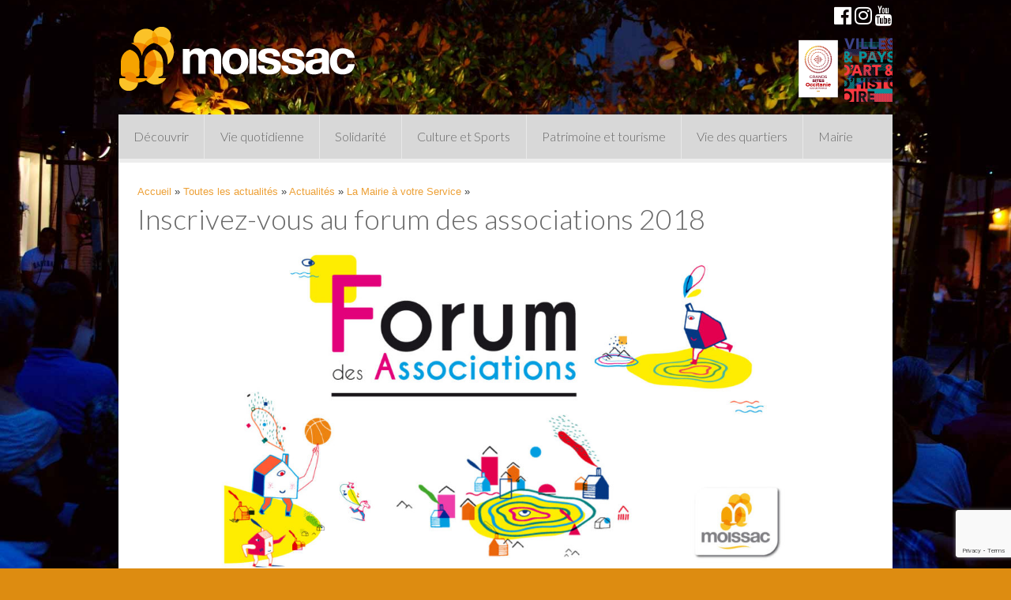

--- FILE ---
content_type: text/html; charset=utf-8
request_url: https://www.google.com/recaptcha/api2/anchor?ar=1&k=6LcrmMcZAAAAAJykUCz520xYqFsRtsYjqRdT4juE&co=aHR0cHM6Ly93d3cubW9pc3NhYy5mcjo0NDM.&hl=en&v=PoyoqOPhxBO7pBk68S4YbpHZ&size=invisible&anchor-ms=20000&execute-ms=30000&cb=n6n62eruku89
body_size: 48490
content:
<!DOCTYPE HTML><html dir="ltr" lang="en"><head><meta http-equiv="Content-Type" content="text/html; charset=UTF-8">
<meta http-equiv="X-UA-Compatible" content="IE=edge">
<title>reCAPTCHA</title>
<style type="text/css">
/* cyrillic-ext */
@font-face {
  font-family: 'Roboto';
  font-style: normal;
  font-weight: 400;
  font-stretch: 100%;
  src: url(//fonts.gstatic.com/s/roboto/v48/KFO7CnqEu92Fr1ME7kSn66aGLdTylUAMa3GUBHMdazTgWw.woff2) format('woff2');
  unicode-range: U+0460-052F, U+1C80-1C8A, U+20B4, U+2DE0-2DFF, U+A640-A69F, U+FE2E-FE2F;
}
/* cyrillic */
@font-face {
  font-family: 'Roboto';
  font-style: normal;
  font-weight: 400;
  font-stretch: 100%;
  src: url(//fonts.gstatic.com/s/roboto/v48/KFO7CnqEu92Fr1ME7kSn66aGLdTylUAMa3iUBHMdazTgWw.woff2) format('woff2');
  unicode-range: U+0301, U+0400-045F, U+0490-0491, U+04B0-04B1, U+2116;
}
/* greek-ext */
@font-face {
  font-family: 'Roboto';
  font-style: normal;
  font-weight: 400;
  font-stretch: 100%;
  src: url(//fonts.gstatic.com/s/roboto/v48/KFO7CnqEu92Fr1ME7kSn66aGLdTylUAMa3CUBHMdazTgWw.woff2) format('woff2');
  unicode-range: U+1F00-1FFF;
}
/* greek */
@font-face {
  font-family: 'Roboto';
  font-style: normal;
  font-weight: 400;
  font-stretch: 100%;
  src: url(//fonts.gstatic.com/s/roboto/v48/KFO7CnqEu92Fr1ME7kSn66aGLdTylUAMa3-UBHMdazTgWw.woff2) format('woff2');
  unicode-range: U+0370-0377, U+037A-037F, U+0384-038A, U+038C, U+038E-03A1, U+03A3-03FF;
}
/* math */
@font-face {
  font-family: 'Roboto';
  font-style: normal;
  font-weight: 400;
  font-stretch: 100%;
  src: url(//fonts.gstatic.com/s/roboto/v48/KFO7CnqEu92Fr1ME7kSn66aGLdTylUAMawCUBHMdazTgWw.woff2) format('woff2');
  unicode-range: U+0302-0303, U+0305, U+0307-0308, U+0310, U+0312, U+0315, U+031A, U+0326-0327, U+032C, U+032F-0330, U+0332-0333, U+0338, U+033A, U+0346, U+034D, U+0391-03A1, U+03A3-03A9, U+03B1-03C9, U+03D1, U+03D5-03D6, U+03F0-03F1, U+03F4-03F5, U+2016-2017, U+2034-2038, U+203C, U+2040, U+2043, U+2047, U+2050, U+2057, U+205F, U+2070-2071, U+2074-208E, U+2090-209C, U+20D0-20DC, U+20E1, U+20E5-20EF, U+2100-2112, U+2114-2115, U+2117-2121, U+2123-214F, U+2190, U+2192, U+2194-21AE, U+21B0-21E5, U+21F1-21F2, U+21F4-2211, U+2213-2214, U+2216-22FF, U+2308-230B, U+2310, U+2319, U+231C-2321, U+2336-237A, U+237C, U+2395, U+239B-23B7, U+23D0, U+23DC-23E1, U+2474-2475, U+25AF, U+25B3, U+25B7, U+25BD, U+25C1, U+25CA, U+25CC, U+25FB, U+266D-266F, U+27C0-27FF, U+2900-2AFF, U+2B0E-2B11, U+2B30-2B4C, U+2BFE, U+3030, U+FF5B, U+FF5D, U+1D400-1D7FF, U+1EE00-1EEFF;
}
/* symbols */
@font-face {
  font-family: 'Roboto';
  font-style: normal;
  font-weight: 400;
  font-stretch: 100%;
  src: url(//fonts.gstatic.com/s/roboto/v48/KFO7CnqEu92Fr1ME7kSn66aGLdTylUAMaxKUBHMdazTgWw.woff2) format('woff2');
  unicode-range: U+0001-000C, U+000E-001F, U+007F-009F, U+20DD-20E0, U+20E2-20E4, U+2150-218F, U+2190, U+2192, U+2194-2199, U+21AF, U+21E6-21F0, U+21F3, U+2218-2219, U+2299, U+22C4-22C6, U+2300-243F, U+2440-244A, U+2460-24FF, U+25A0-27BF, U+2800-28FF, U+2921-2922, U+2981, U+29BF, U+29EB, U+2B00-2BFF, U+4DC0-4DFF, U+FFF9-FFFB, U+10140-1018E, U+10190-1019C, U+101A0, U+101D0-101FD, U+102E0-102FB, U+10E60-10E7E, U+1D2C0-1D2D3, U+1D2E0-1D37F, U+1F000-1F0FF, U+1F100-1F1AD, U+1F1E6-1F1FF, U+1F30D-1F30F, U+1F315, U+1F31C, U+1F31E, U+1F320-1F32C, U+1F336, U+1F378, U+1F37D, U+1F382, U+1F393-1F39F, U+1F3A7-1F3A8, U+1F3AC-1F3AF, U+1F3C2, U+1F3C4-1F3C6, U+1F3CA-1F3CE, U+1F3D4-1F3E0, U+1F3ED, U+1F3F1-1F3F3, U+1F3F5-1F3F7, U+1F408, U+1F415, U+1F41F, U+1F426, U+1F43F, U+1F441-1F442, U+1F444, U+1F446-1F449, U+1F44C-1F44E, U+1F453, U+1F46A, U+1F47D, U+1F4A3, U+1F4B0, U+1F4B3, U+1F4B9, U+1F4BB, U+1F4BF, U+1F4C8-1F4CB, U+1F4D6, U+1F4DA, U+1F4DF, U+1F4E3-1F4E6, U+1F4EA-1F4ED, U+1F4F7, U+1F4F9-1F4FB, U+1F4FD-1F4FE, U+1F503, U+1F507-1F50B, U+1F50D, U+1F512-1F513, U+1F53E-1F54A, U+1F54F-1F5FA, U+1F610, U+1F650-1F67F, U+1F687, U+1F68D, U+1F691, U+1F694, U+1F698, U+1F6AD, U+1F6B2, U+1F6B9-1F6BA, U+1F6BC, U+1F6C6-1F6CF, U+1F6D3-1F6D7, U+1F6E0-1F6EA, U+1F6F0-1F6F3, U+1F6F7-1F6FC, U+1F700-1F7FF, U+1F800-1F80B, U+1F810-1F847, U+1F850-1F859, U+1F860-1F887, U+1F890-1F8AD, U+1F8B0-1F8BB, U+1F8C0-1F8C1, U+1F900-1F90B, U+1F93B, U+1F946, U+1F984, U+1F996, U+1F9E9, U+1FA00-1FA6F, U+1FA70-1FA7C, U+1FA80-1FA89, U+1FA8F-1FAC6, U+1FACE-1FADC, U+1FADF-1FAE9, U+1FAF0-1FAF8, U+1FB00-1FBFF;
}
/* vietnamese */
@font-face {
  font-family: 'Roboto';
  font-style: normal;
  font-weight: 400;
  font-stretch: 100%;
  src: url(//fonts.gstatic.com/s/roboto/v48/KFO7CnqEu92Fr1ME7kSn66aGLdTylUAMa3OUBHMdazTgWw.woff2) format('woff2');
  unicode-range: U+0102-0103, U+0110-0111, U+0128-0129, U+0168-0169, U+01A0-01A1, U+01AF-01B0, U+0300-0301, U+0303-0304, U+0308-0309, U+0323, U+0329, U+1EA0-1EF9, U+20AB;
}
/* latin-ext */
@font-face {
  font-family: 'Roboto';
  font-style: normal;
  font-weight: 400;
  font-stretch: 100%;
  src: url(//fonts.gstatic.com/s/roboto/v48/KFO7CnqEu92Fr1ME7kSn66aGLdTylUAMa3KUBHMdazTgWw.woff2) format('woff2');
  unicode-range: U+0100-02BA, U+02BD-02C5, U+02C7-02CC, U+02CE-02D7, U+02DD-02FF, U+0304, U+0308, U+0329, U+1D00-1DBF, U+1E00-1E9F, U+1EF2-1EFF, U+2020, U+20A0-20AB, U+20AD-20C0, U+2113, U+2C60-2C7F, U+A720-A7FF;
}
/* latin */
@font-face {
  font-family: 'Roboto';
  font-style: normal;
  font-weight: 400;
  font-stretch: 100%;
  src: url(//fonts.gstatic.com/s/roboto/v48/KFO7CnqEu92Fr1ME7kSn66aGLdTylUAMa3yUBHMdazQ.woff2) format('woff2');
  unicode-range: U+0000-00FF, U+0131, U+0152-0153, U+02BB-02BC, U+02C6, U+02DA, U+02DC, U+0304, U+0308, U+0329, U+2000-206F, U+20AC, U+2122, U+2191, U+2193, U+2212, U+2215, U+FEFF, U+FFFD;
}
/* cyrillic-ext */
@font-face {
  font-family: 'Roboto';
  font-style: normal;
  font-weight: 500;
  font-stretch: 100%;
  src: url(//fonts.gstatic.com/s/roboto/v48/KFO7CnqEu92Fr1ME7kSn66aGLdTylUAMa3GUBHMdazTgWw.woff2) format('woff2');
  unicode-range: U+0460-052F, U+1C80-1C8A, U+20B4, U+2DE0-2DFF, U+A640-A69F, U+FE2E-FE2F;
}
/* cyrillic */
@font-face {
  font-family: 'Roboto';
  font-style: normal;
  font-weight: 500;
  font-stretch: 100%;
  src: url(//fonts.gstatic.com/s/roboto/v48/KFO7CnqEu92Fr1ME7kSn66aGLdTylUAMa3iUBHMdazTgWw.woff2) format('woff2');
  unicode-range: U+0301, U+0400-045F, U+0490-0491, U+04B0-04B1, U+2116;
}
/* greek-ext */
@font-face {
  font-family: 'Roboto';
  font-style: normal;
  font-weight: 500;
  font-stretch: 100%;
  src: url(//fonts.gstatic.com/s/roboto/v48/KFO7CnqEu92Fr1ME7kSn66aGLdTylUAMa3CUBHMdazTgWw.woff2) format('woff2');
  unicode-range: U+1F00-1FFF;
}
/* greek */
@font-face {
  font-family: 'Roboto';
  font-style: normal;
  font-weight: 500;
  font-stretch: 100%;
  src: url(//fonts.gstatic.com/s/roboto/v48/KFO7CnqEu92Fr1ME7kSn66aGLdTylUAMa3-UBHMdazTgWw.woff2) format('woff2');
  unicode-range: U+0370-0377, U+037A-037F, U+0384-038A, U+038C, U+038E-03A1, U+03A3-03FF;
}
/* math */
@font-face {
  font-family: 'Roboto';
  font-style: normal;
  font-weight: 500;
  font-stretch: 100%;
  src: url(//fonts.gstatic.com/s/roboto/v48/KFO7CnqEu92Fr1ME7kSn66aGLdTylUAMawCUBHMdazTgWw.woff2) format('woff2');
  unicode-range: U+0302-0303, U+0305, U+0307-0308, U+0310, U+0312, U+0315, U+031A, U+0326-0327, U+032C, U+032F-0330, U+0332-0333, U+0338, U+033A, U+0346, U+034D, U+0391-03A1, U+03A3-03A9, U+03B1-03C9, U+03D1, U+03D5-03D6, U+03F0-03F1, U+03F4-03F5, U+2016-2017, U+2034-2038, U+203C, U+2040, U+2043, U+2047, U+2050, U+2057, U+205F, U+2070-2071, U+2074-208E, U+2090-209C, U+20D0-20DC, U+20E1, U+20E5-20EF, U+2100-2112, U+2114-2115, U+2117-2121, U+2123-214F, U+2190, U+2192, U+2194-21AE, U+21B0-21E5, U+21F1-21F2, U+21F4-2211, U+2213-2214, U+2216-22FF, U+2308-230B, U+2310, U+2319, U+231C-2321, U+2336-237A, U+237C, U+2395, U+239B-23B7, U+23D0, U+23DC-23E1, U+2474-2475, U+25AF, U+25B3, U+25B7, U+25BD, U+25C1, U+25CA, U+25CC, U+25FB, U+266D-266F, U+27C0-27FF, U+2900-2AFF, U+2B0E-2B11, U+2B30-2B4C, U+2BFE, U+3030, U+FF5B, U+FF5D, U+1D400-1D7FF, U+1EE00-1EEFF;
}
/* symbols */
@font-face {
  font-family: 'Roboto';
  font-style: normal;
  font-weight: 500;
  font-stretch: 100%;
  src: url(//fonts.gstatic.com/s/roboto/v48/KFO7CnqEu92Fr1ME7kSn66aGLdTylUAMaxKUBHMdazTgWw.woff2) format('woff2');
  unicode-range: U+0001-000C, U+000E-001F, U+007F-009F, U+20DD-20E0, U+20E2-20E4, U+2150-218F, U+2190, U+2192, U+2194-2199, U+21AF, U+21E6-21F0, U+21F3, U+2218-2219, U+2299, U+22C4-22C6, U+2300-243F, U+2440-244A, U+2460-24FF, U+25A0-27BF, U+2800-28FF, U+2921-2922, U+2981, U+29BF, U+29EB, U+2B00-2BFF, U+4DC0-4DFF, U+FFF9-FFFB, U+10140-1018E, U+10190-1019C, U+101A0, U+101D0-101FD, U+102E0-102FB, U+10E60-10E7E, U+1D2C0-1D2D3, U+1D2E0-1D37F, U+1F000-1F0FF, U+1F100-1F1AD, U+1F1E6-1F1FF, U+1F30D-1F30F, U+1F315, U+1F31C, U+1F31E, U+1F320-1F32C, U+1F336, U+1F378, U+1F37D, U+1F382, U+1F393-1F39F, U+1F3A7-1F3A8, U+1F3AC-1F3AF, U+1F3C2, U+1F3C4-1F3C6, U+1F3CA-1F3CE, U+1F3D4-1F3E0, U+1F3ED, U+1F3F1-1F3F3, U+1F3F5-1F3F7, U+1F408, U+1F415, U+1F41F, U+1F426, U+1F43F, U+1F441-1F442, U+1F444, U+1F446-1F449, U+1F44C-1F44E, U+1F453, U+1F46A, U+1F47D, U+1F4A3, U+1F4B0, U+1F4B3, U+1F4B9, U+1F4BB, U+1F4BF, U+1F4C8-1F4CB, U+1F4D6, U+1F4DA, U+1F4DF, U+1F4E3-1F4E6, U+1F4EA-1F4ED, U+1F4F7, U+1F4F9-1F4FB, U+1F4FD-1F4FE, U+1F503, U+1F507-1F50B, U+1F50D, U+1F512-1F513, U+1F53E-1F54A, U+1F54F-1F5FA, U+1F610, U+1F650-1F67F, U+1F687, U+1F68D, U+1F691, U+1F694, U+1F698, U+1F6AD, U+1F6B2, U+1F6B9-1F6BA, U+1F6BC, U+1F6C6-1F6CF, U+1F6D3-1F6D7, U+1F6E0-1F6EA, U+1F6F0-1F6F3, U+1F6F7-1F6FC, U+1F700-1F7FF, U+1F800-1F80B, U+1F810-1F847, U+1F850-1F859, U+1F860-1F887, U+1F890-1F8AD, U+1F8B0-1F8BB, U+1F8C0-1F8C1, U+1F900-1F90B, U+1F93B, U+1F946, U+1F984, U+1F996, U+1F9E9, U+1FA00-1FA6F, U+1FA70-1FA7C, U+1FA80-1FA89, U+1FA8F-1FAC6, U+1FACE-1FADC, U+1FADF-1FAE9, U+1FAF0-1FAF8, U+1FB00-1FBFF;
}
/* vietnamese */
@font-face {
  font-family: 'Roboto';
  font-style: normal;
  font-weight: 500;
  font-stretch: 100%;
  src: url(//fonts.gstatic.com/s/roboto/v48/KFO7CnqEu92Fr1ME7kSn66aGLdTylUAMa3OUBHMdazTgWw.woff2) format('woff2');
  unicode-range: U+0102-0103, U+0110-0111, U+0128-0129, U+0168-0169, U+01A0-01A1, U+01AF-01B0, U+0300-0301, U+0303-0304, U+0308-0309, U+0323, U+0329, U+1EA0-1EF9, U+20AB;
}
/* latin-ext */
@font-face {
  font-family: 'Roboto';
  font-style: normal;
  font-weight: 500;
  font-stretch: 100%;
  src: url(//fonts.gstatic.com/s/roboto/v48/KFO7CnqEu92Fr1ME7kSn66aGLdTylUAMa3KUBHMdazTgWw.woff2) format('woff2');
  unicode-range: U+0100-02BA, U+02BD-02C5, U+02C7-02CC, U+02CE-02D7, U+02DD-02FF, U+0304, U+0308, U+0329, U+1D00-1DBF, U+1E00-1E9F, U+1EF2-1EFF, U+2020, U+20A0-20AB, U+20AD-20C0, U+2113, U+2C60-2C7F, U+A720-A7FF;
}
/* latin */
@font-face {
  font-family: 'Roboto';
  font-style: normal;
  font-weight: 500;
  font-stretch: 100%;
  src: url(//fonts.gstatic.com/s/roboto/v48/KFO7CnqEu92Fr1ME7kSn66aGLdTylUAMa3yUBHMdazQ.woff2) format('woff2');
  unicode-range: U+0000-00FF, U+0131, U+0152-0153, U+02BB-02BC, U+02C6, U+02DA, U+02DC, U+0304, U+0308, U+0329, U+2000-206F, U+20AC, U+2122, U+2191, U+2193, U+2212, U+2215, U+FEFF, U+FFFD;
}
/* cyrillic-ext */
@font-face {
  font-family: 'Roboto';
  font-style: normal;
  font-weight: 900;
  font-stretch: 100%;
  src: url(//fonts.gstatic.com/s/roboto/v48/KFO7CnqEu92Fr1ME7kSn66aGLdTylUAMa3GUBHMdazTgWw.woff2) format('woff2');
  unicode-range: U+0460-052F, U+1C80-1C8A, U+20B4, U+2DE0-2DFF, U+A640-A69F, U+FE2E-FE2F;
}
/* cyrillic */
@font-face {
  font-family: 'Roboto';
  font-style: normal;
  font-weight: 900;
  font-stretch: 100%;
  src: url(//fonts.gstatic.com/s/roboto/v48/KFO7CnqEu92Fr1ME7kSn66aGLdTylUAMa3iUBHMdazTgWw.woff2) format('woff2');
  unicode-range: U+0301, U+0400-045F, U+0490-0491, U+04B0-04B1, U+2116;
}
/* greek-ext */
@font-face {
  font-family: 'Roboto';
  font-style: normal;
  font-weight: 900;
  font-stretch: 100%;
  src: url(//fonts.gstatic.com/s/roboto/v48/KFO7CnqEu92Fr1ME7kSn66aGLdTylUAMa3CUBHMdazTgWw.woff2) format('woff2');
  unicode-range: U+1F00-1FFF;
}
/* greek */
@font-face {
  font-family: 'Roboto';
  font-style: normal;
  font-weight: 900;
  font-stretch: 100%;
  src: url(//fonts.gstatic.com/s/roboto/v48/KFO7CnqEu92Fr1ME7kSn66aGLdTylUAMa3-UBHMdazTgWw.woff2) format('woff2');
  unicode-range: U+0370-0377, U+037A-037F, U+0384-038A, U+038C, U+038E-03A1, U+03A3-03FF;
}
/* math */
@font-face {
  font-family: 'Roboto';
  font-style: normal;
  font-weight: 900;
  font-stretch: 100%;
  src: url(//fonts.gstatic.com/s/roboto/v48/KFO7CnqEu92Fr1ME7kSn66aGLdTylUAMawCUBHMdazTgWw.woff2) format('woff2');
  unicode-range: U+0302-0303, U+0305, U+0307-0308, U+0310, U+0312, U+0315, U+031A, U+0326-0327, U+032C, U+032F-0330, U+0332-0333, U+0338, U+033A, U+0346, U+034D, U+0391-03A1, U+03A3-03A9, U+03B1-03C9, U+03D1, U+03D5-03D6, U+03F0-03F1, U+03F4-03F5, U+2016-2017, U+2034-2038, U+203C, U+2040, U+2043, U+2047, U+2050, U+2057, U+205F, U+2070-2071, U+2074-208E, U+2090-209C, U+20D0-20DC, U+20E1, U+20E5-20EF, U+2100-2112, U+2114-2115, U+2117-2121, U+2123-214F, U+2190, U+2192, U+2194-21AE, U+21B0-21E5, U+21F1-21F2, U+21F4-2211, U+2213-2214, U+2216-22FF, U+2308-230B, U+2310, U+2319, U+231C-2321, U+2336-237A, U+237C, U+2395, U+239B-23B7, U+23D0, U+23DC-23E1, U+2474-2475, U+25AF, U+25B3, U+25B7, U+25BD, U+25C1, U+25CA, U+25CC, U+25FB, U+266D-266F, U+27C0-27FF, U+2900-2AFF, U+2B0E-2B11, U+2B30-2B4C, U+2BFE, U+3030, U+FF5B, U+FF5D, U+1D400-1D7FF, U+1EE00-1EEFF;
}
/* symbols */
@font-face {
  font-family: 'Roboto';
  font-style: normal;
  font-weight: 900;
  font-stretch: 100%;
  src: url(//fonts.gstatic.com/s/roboto/v48/KFO7CnqEu92Fr1ME7kSn66aGLdTylUAMaxKUBHMdazTgWw.woff2) format('woff2');
  unicode-range: U+0001-000C, U+000E-001F, U+007F-009F, U+20DD-20E0, U+20E2-20E4, U+2150-218F, U+2190, U+2192, U+2194-2199, U+21AF, U+21E6-21F0, U+21F3, U+2218-2219, U+2299, U+22C4-22C6, U+2300-243F, U+2440-244A, U+2460-24FF, U+25A0-27BF, U+2800-28FF, U+2921-2922, U+2981, U+29BF, U+29EB, U+2B00-2BFF, U+4DC0-4DFF, U+FFF9-FFFB, U+10140-1018E, U+10190-1019C, U+101A0, U+101D0-101FD, U+102E0-102FB, U+10E60-10E7E, U+1D2C0-1D2D3, U+1D2E0-1D37F, U+1F000-1F0FF, U+1F100-1F1AD, U+1F1E6-1F1FF, U+1F30D-1F30F, U+1F315, U+1F31C, U+1F31E, U+1F320-1F32C, U+1F336, U+1F378, U+1F37D, U+1F382, U+1F393-1F39F, U+1F3A7-1F3A8, U+1F3AC-1F3AF, U+1F3C2, U+1F3C4-1F3C6, U+1F3CA-1F3CE, U+1F3D4-1F3E0, U+1F3ED, U+1F3F1-1F3F3, U+1F3F5-1F3F7, U+1F408, U+1F415, U+1F41F, U+1F426, U+1F43F, U+1F441-1F442, U+1F444, U+1F446-1F449, U+1F44C-1F44E, U+1F453, U+1F46A, U+1F47D, U+1F4A3, U+1F4B0, U+1F4B3, U+1F4B9, U+1F4BB, U+1F4BF, U+1F4C8-1F4CB, U+1F4D6, U+1F4DA, U+1F4DF, U+1F4E3-1F4E6, U+1F4EA-1F4ED, U+1F4F7, U+1F4F9-1F4FB, U+1F4FD-1F4FE, U+1F503, U+1F507-1F50B, U+1F50D, U+1F512-1F513, U+1F53E-1F54A, U+1F54F-1F5FA, U+1F610, U+1F650-1F67F, U+1F687, U+1F68D, U+1F691, U+1F694, U+1F698, U+1F6AD, U+1F6B2, U+1F6B9-1F6BA, U+1F6BC, U+1F6C6-1F6CF, U+1F6D3-1F6D7, U+1F6E0-1F6EA, U+1F6F0-1F6F3, U+1F6F7-1F6FC, U+1F700-1F7FF, U+1F800-1F80B, U+1F810-1F847, U+1F850-1F859, U+1F860-1F887, U+1F890-1F8AD, U+1F8B0-1F8BB, U+1F8C0-1F8C1, U+1F900-1F90B, U+1F93B, U+1F946, U+1F984, U+1F996, U+1F9E9, U+1FA00-1FA6F, U+1FA70-1FA7C, U+1FA80-1FA89, U+1FA8F-1FAC6, U+1FACE-1FADC, U+1FADF-1FAE9, U+1FAF0-1FAF8, U+1FB00-1FBFF;
}
/* vietnamese */
@font-face {
  font-family: 'Roboto';
  font-style: normal;
  font-weight: 900;
  font-stretch: 100%;
  src: url(//fonts.gstatic.com/s/roboto/v48/KFO7CnqEu92Fr1ME7kSn66aGLdTylUAMa3OUBHMdazTgWw.woff2) format('woff2');
  unicode-range: U+0102-0103, U+0110-0111, U+0128-0129, U+0168-0169, U+01A0-01A1, U+01AF-01B0, U+0300-0301, U+0303-0304, U+0308-0309, U+0323, U+0329, U+1EA0-1EF9, U+20AB;
}
/* latin-ext */
@font-face {
  font-family: 'Roboto';
  font-style: normal;
  font-weight: 900;
  font-stretch: 100%;
  src: url(//fonts.gstatic.com/s/roboto/v48/KFO7CnqEu92Fr1ME7kSn66aGLdTylUAMa3KUBHMdazTgWw.woff2) format('woff2');
  unicode-range: U+0100-02BA, U+02BD-02C5, U+02C7-02CC, U+02CE-02D7, U+02DD-02FF, U+0304, U+0308, U+0329, U+1D00-1DBF, U+1E00-1E9F, U+1EF2-1EFF, U+2020, U+20A0-20AB, U+20AD-20C0, U+2113, U+2C60-2C7F, U+A720-A7FF;
}
/* latin */
@font-face {
  font-family: 'Roboto';
  font-style: normal;
  font-weight: 900;
  font-stretch: 100%;
  src: url(//fonts.gstatic.com/s/roboto/v48/KFO7CnqEu92Fr1ME7kSn66aGLdTylUAMa3yUBHMdazQ.woff2) format('woff2');
  unicode-range: U+0000-00FF, U+0131, U+0152-0153, U+02BB-02BC, U+02C6, U+02DA, U+02DC, U+0304, U+0308, U+0329, U+2000-206F, U+20AC, U+2122, U+2191, U+2193, U+2212, U+2215, U+FEFF, U+FFFD;
}

</style>
<link rel="stylesheet" type="text/css" href="https://www.gstatic.com/recaptcha/releases/PoyoqOPhxBO7pBk68S4YbpHZ/styles__ltr.css">
<script nonce="7WbTsh2nwZ0oaeKURsXv-w" type="text/javascript">window['__recaptcha_api'] = 'https://www.google.com/recaptcha/api2/';</script>
<script type="text/javascript" src="https://www.gstatic.com/recaptcha/releases/PoyoqOPhxBO7pBk68S4YbpHZ/recaptcha__en.js" nonce="7WbTsh2nwZ0oaeKURsXv-w">
      
    </script></head>
<body><div id="rc-anchor-alert" class="rc-anchor-alert"></div>
<input type="hidden" id="recaptcha-token" value="[base64]">
<script type="text/javascript" nonce="7WbTsh2nwZ0oaeKURsXv-w">
      recaptcha.anchor.Main.init("[\x22ainput\x22,[\x22bgdata\x22,\x22\x22,\[base64]/[base64]/[base64]/[base64]/[base64]/UltsKytdPUU6KEU8MjA0OD9SW2wrK109RT4+NnwxOTI6KChFJjY0NTEyKT09NTUyOTYmJk0rMTxjLmxlbmd0aCYmKGMuY2hhckNvZGVBdChNKzEpJjY0NTEyKT09NTYzMjA/[base64]/[base64]/[base64]/[base64]/[base64]/[base64]/[base64]\x22,\[base64]\x22,\x22wrFgw5VJw6YOw4o8Jx3CihnDqncGw5TCjSBCC8ONwoEgwp5tIsKbw6zCmsOYPsK9wojDqA3CmgrCnDbDlsKOESUuwpdhWXIwwq7DonosIhvCk8KjK8KXNXbDvMOER8ONUsKmQ3zDvCXCrMOxd0sma8Oqc8KRwo3Dm3/Ds1IdwqrDhMOhbcOhw53CjWPDicODw6nDrsKALsODwrvDoRRBw4ByI8KPw7PDmXdnSW3DiDlNw6/CjsKVRsO1w5zDksK6CMK0w4NbTMOhVMKAIcK7H2wgwplHwqF+woRtwqPDhmRHwoxRQUfClEwzwr7DsMOUGSQPf3FSYyLDhMObwqPDoj5Hw5MgHzZJAnBFwrM9W3goIU0oME/ChA5Tw6nDpxTCp8Krw53CqGx7Lm84wpDDiF/CnsOrw6Zmw4Zdw7XDtcKawoMvXgLCh8K3wqolwoRnwp7Co8KGw4rDv0VXex5aw6xVNVohVCHDj8Kuwrt9YXdGcUk/wq3ConTDt2zDuxrCuC/DisKdXjo4w4vDug1+w6/Ci8OINw/Dm8OHTcKxwpJnScKyw7RFBTTDsH7Ds2zDlEp6wolhw7cUT8Kxw6kswqpBIhFYw7XCphPDkkU/[base64]/DgVfCq8K3eEY/[base64]/Dj0xLMcOTwoJ8wp/DjBV1woNhecORQMKkwoLCkcKRwoXCg2sswqFRwrvCgMO4wozDrW7Du8OMCMKlwqnCmzJCFk0iHinCmcK1wolJw4BEwqE2GMKdLMKOwpjDuAXCrhYRw7xsBX/DqcK1wrtceHxdPcKFwqkGZ8OXcmV9w7AjwqlhCxvCvsORw4/ClcO0KQxXw5TDkcKOwqnDoRLDnFLDm2/CscOGw45Ew6wdw7/[base64]/CicKhw7zCh8KoQ1gtERkwwo8/bsKhwoVoMMOTwpPCtMOkworDosOpw61/w4bDjsOIwrVEwp1mwqLCtVU0WcKpSE5qwr/[base64]/[base64]/w45/[base64]/CmcOiN8KxXMKCw7pSwopuQ8ObIcKbE8OIw43DosKZw5HCnsOGDBvCp8OwwpMNw5TDr3AAw6ZYwp/[base64]/CihRcKcOtwq06w5PCisKHMhfCnAAEZ8OVc8KAUCc4w4ZwFsKWPsKXFMOHwpIuwoNtXMKKw7kpYFVRwrNOE8O2wppPwrlmw6jCqxs3JcOrw55cw6IVwrzCj8OdwpTDhcORQ8KpARM0w70+PsO4wpLDsDrCnsKJw4PCrMKhAB/DgD/CpcK3XMOWJFs5d0MIwo3Dp8OWw7siwrJnw7QVwo5iO0YCMUE6wpnCqkBpIMOdwoDCpcOieyXDisKNV0x0wodGNMOMwq/Dj8O9w4d2AWYzwo1yYcKxVzTDgMKUw5MMw43DjsONNsK9NMOHUsOcHcOuw4/CoMOiwqzDh3DCk8Ojc8KUwogaESzDnz7CgcKhw6zCq8KewoHCjW7CksKtwqkTY8OgeMK/CSUJw416wodERFkbMMO5Zz/[base64]/w6VgwpLChsOKf2RTSsKfwrDDhsK5YMOTw7s5wpshw4l7KcK3w5fCq8O5w7HCtsO2wooFCsOXEWjDhgxkwrMSwr9KQcKmDSNdMibCtMOTbyRINk1VwoIhwpjCihfCmGpgwqQaO8KLGcOxwp1AEMKAHGNEwp7CiMKMK8OLwofDmD5DHcK+wrHCt8OgAXXDncOKUsKDw7/DtMKoNsKGbcOSwpvDmkUkw5QCwpnDsX5LdsK4Sg5Iw7bCumnCicKUfcOZacO7w4vCkcO3TsKrwqnDoMK4wotrUlQKw4fCtsOlw6QOQsOobMKlwrl/ZcK5wpl8w7jCn8OIR8OJw6jDgMKOD3LDphjDu8KSw4jCvsKqZ3d5LsOKesK/wqYCwqAnCE8YFzZUwpzDmVDCtsK7d1LDkE3CuRAXYHfDkhY3PcKHWsOjFk7CjXXDm8O+w7pgwr0IJhnCu8K1wpYsA3rCgzTDnVxCEMOgw7bDsBJnw5nCicOdNEUvwp/CssOhUnLCoW4Aw55facKpUsK2w6TDo3XDosKCwqTCmcK/wpw2VsO0wo3CkDkaw4HCicO/[base64]/HMORwrPDp8ORMsOvw7AICMO0wpoRwqhgwrHChMKHBMKswpfDg8KUGcOLw4zDtMKow5jDtkbDhChjwq1EAMKpwqDCs8KuScKVw4HDgMOcKRs/w6PCrMOuCMKzXsKnwrMPacK2McK4w6xrUMK2WgBfwrvCrMOjBzNUK8KhwovDnDBpTRTCpsOIA8OQYH4OV0LDi8KyGxtjZ2UXIsKkQn/[base64]/DhVNbwqIHw6zCrDYowo/[base64]/Cu3hWwqfCoMOew40tHMKFNUfCqcKcTW1yw4zCtjNeFsKOwpkFZsK8w5MLwrItw5BBw6wnUcO4w73CicKuwq3DusKPKF7DokjCilDDmzdjwqrCnwN7YsKWw7lmYMOgPx4nJBATDMOawqbDmcKhw7bCn8KrScORL34sAcKNZ3QbwprDgMOUwp/Cn8O3w64iw7tBJsKDwoTDowHDlEVSw71yw6UUwqHDqU0mUlJ3wowGw6bCgcKFNnsma8Klw4scRjMFwpE7woZTNwxlwo/CvEDCtGpLcsOVNgfCq8KmLH5cbXTDk8Opwo3CqyYybMOPw7zCsR9QCFTDoBPDulE9wp1LL8KHw5vCr8OKAj0uw6DCsjrCoDdnwrcPw6bCt3oyZAA6wpLCsMKzNsKoCCbDnW7DssO7wofDumgYQsOlWC/DlV/[base64]/KBPDtxDCocKSYxzDq8OJwojCmSAVfMK9csOLw4w9f8OIw5fCixEtw67CoMObIhPDjhHCtcKvw4PDikTDrnI7ccK2GSPClSTCtcOTwoU5aMKcSzllXcKDw4/[base64]/CjsK+w4rDncK4wpUWwpXDijoMwqM8OzNlYMKnw6/DtCPCqgbCgmtHw4rCisObBx/CsQRie0jDqm7CnksmwqVvw4DDq8Knw6jDn3zCg8KIw53CjsOQw6QRP8OwLcKlIGZPa2U6HcOmw6luw4Elw5s1w68ow7NFw7Qrw63DvMO3LQFowpdLYybCocOEPMKAw4HDrMK6M8ONSBfDgi/[base64]/ChHh9woLDnMKiOCTDm1HChMKjN3HDsnPCsMOHHMO6acKWw6/DisKwwpQbw7fChMKXXHnCsTLCoVvCi2tFwoTDhUIhTnUvKcOeYMK5w7fDl8KoMsOKwpkzEMOUwpLCg8OUw6/[base64]/wpjCkwnCgsK3wo/[base64]/[base64]/w6U1w50Jw57Ds8Kvb8OYwrPDh8KnWcKKFMO4KcKFVsOJw6zCjS8kw44Vw4AQwoXDnVLDmW/CowTDvkXDkC3ChBQiIFk1wrvDvhnDpMKlUikUDl7DisKiQAvDkxfDoh7CtcK5w4LDl8KrDmbClyECwoZhw75Lw7w6wpJGTcKXLH56B07CisK4w7Rlw74TEsOFwohIw73DsF/[base64]/ExjDjFlLwqfCojLDtGzDpB99wpPDthbDoT5AD2ZPw5/CkzvCgcKqdA9bb8OKBUHCuMOgw7bDjT3CgsKsW2Zfw7cWwoZUVyDCvy/Di8O4w6Elw63Cr0/DkB1cwqbDnQVjMWY4wo91wqjDqcOnw48Dw5heR8O/dnM6Hg5STnfCtsKzw5QIwpADw5jDs8OFFcKCWsK+DmvCpUTDtMOPeQIZOXtRw5J4MEzDt8KKcsKfwq3CtlTCtsKJwrvDgcKUw5bDkxnCgMOudl/DhcKlworDncKnw6jDicOIOwXCplzDi8OGw63CksOKZ8K8w63Dtkg2egQUdsOgbkFaEsOsXcOVJEExwr7CgMOycMKpUUIYwrLChEs2wq83KMKRwoLCjl0hwr4kI8KJw5XDo8OFw47CpsKPFMKacRlVAw/Du8Oyw6o4wrpBbUcGw4rDq3DDnMKfw5TCrcOrwr3CnsOLwpkRfMK8VhvCr3vDm8OYw5hFGsK4fV/CqyvDjMOew4fDjcKwYRLCocK0Py7CiEsPesOuwqPDqMKPw41RD0hJWXXCg8Kqw50SXcOVIlXDmMKFb0nCo8O5w6NIdcKDEcKOLcKdLMK/woZbwoPCgBFYwr1Rw5rCghBqwqXDrTk/[base64]/CrMKkw7HCjMODRsOeXcKBwoNNw7UXch7DrMKqwpLCiCYtfHPDrsO1U8Kow59WwqLCoW16E8OPJ8K8YUnCsFcDFUPDiVPDusOmwpAccMK1WcKBw5tCO8KqJMOFw4PCvmXCk8Odw5szRMOJTy4WDsO6w73CtcOPw43Cmnpew4M4w47Cq0xdBSpTwpLDgg/[base64]/CvHHCh11owp3Dh8KmbDsaw4/Dtz/ClsOrEcKpw4EZwocVw7YDccOxQMKRw5DDs8KsMgAuw5XChsKrw7YSecOGw6/CkyXCoMOnw78ew67DusKLwovCmcKJw5fCmsKXw4FIw47Dk8KwakEaTMKrwrHDiMOHw78wEiobwp5+fWPCvhfDhsOSw4rCg8KlUsK5YhzDgSUhwrh4wrZ8wpXDkB/DpMORPCnDhWnDiMKGwp3DnALDtHnCoMOWwqFkOFPChEsOw65mw4h0w4RhB8OTAV5xw7/CjMKGw6zCsiDClR3CvnvCq2fCtQN5UsOJHkBfJ8KBw7/Dri4+w57CuiPDg8KyAsKrBGDDkcKOw4LCt3vDihkTw6vCmxoJXmZNwodwLsOyBMKbw5fCgX7Cr0HCmcK2asKXOwoJTjZMw4/Dh8KDwqjCjUxdYyzDuBYCEMOiXCdZRwTDlxvDgQ8MwogCw5dzdsKNw6VtwpQKw65oesOpDk13AFLDo3zDsWgDQTxgW0XDjsKcw6wfwpPDosO1w5NwwonCtMK6MQRzwpvCuwjCiE9oc8KIQcKHwoPCgsKFwqLCrMKgTFPDnMO7fnfDvmBfaGhwwpRRwoQmw4/Cu8Kqw6/ClcKSwowfbBnDn2ILw4DChsK8WzlFwpZDw6MEw53DisKJw7DCrsO7YzpswoQLwqdkSTXCo8KJw4QAwopDw6hERR3Cv8K0DyUENSvCksKBDMK7wozClcOdLcOlwogoZcKmwq4/w6DDs8KUDz5awp0owoJhwrsewrjDs8K0ecOlwr5WXSbCgkE9w5ELXxUpwokNw57Ct8O+wqjClsODw7oFwoYEMljDpcKLwo/DjknCssOGQcKkw4/CoMKvZ8K3FcOhXDHCoMKqS27DqcKeE8OfcVzChMO0T8Okw6xSRcK5wqHDtGh1wrhneR9BwrbDlk/Dq8OZwq3DqsKHPQFRw4LCi8O2wqnCgCLDpixZwrFqbsORbMO0wqvClMKEwrbCrnDCu8OuXcKVC8KswqLDtUtKdUZfV8KqLsKbGcOrwoHCqcO1w6EAw65Ww4HCvCUlwo/CpWvDiUPCnnjCpEo4w7vChMKiOcKHwptBSQQDwrnDjMO4IXnDg2pGwqcWwrRkdsKgJ0cmYMOpB2HDlkdZwrAzw5DCu8OnU8OGZMOQwpsqwqjCssKXPMKNQsKWU8O6GUk4wrrCg8KBKxnCnW/DpsOfWl4EKzMUHyLCp8O8OcOew6BpCMK1w6ZtGHLCkAjCgVTDnFXCncOtYhfDk8OjB8KPwrw/a8OqfTHCqsKHayoDdMO/InFgwpc0SMKZIjDDmMKowoLCoDFTS8KPXx0fwoo1w7XDl8OoCsKBA8Omw7pGw4/DlsKlw7vCpnQbIcOlwqxDwr/DrkQbw4PDkR7DqsKFwoVlw4/[base64]/[base64]/CrR9tHcKbw4chw698w44CYsKpfTzDgsK5w7APWMK3SsKwLUnDl8KxNVsKw6cgw7PCmsKIXmjCtcOlXMO2asKLPsO/D8K0HsO5wr/Cr1VHwrl0VcOMFsKGwrxGwoh5IcOlSMK4JsOpKsOfwrwCLzDDq0PDl8Kywo/DksOHW8O2w5PDh8KFw5BDCcKKccODwqkBw6d5wpMDw7VbwrPDvMKqw4bDjx8hTMO1GcO8w5hcwonDvsK1w78bQQZ3w4nDjn1eWCzCuWMCMMKGw64Swp/CoToxwr3Cpg3Dp8OIwojDg8OBw4zCosKbwoJOTsKDEjrCtMOqI8Ksd8KkwpYDw6jDtGAjw6zDrUhqw6fDqE9jYizDk1PCi8KpwqHDt8Orw7drPhZaw4TCjMK8bsKVw7dIwp/Cu8Oww7XDncKNK8Oew4LCp10Fw7krWysdw44zR8O6BT5fw58swqDCmEkUw5bCvsKQPgEhcQXDuzfCucOqw5HCtcKLw7wWGmZJw5PDnB/Cm8OVQV9xwqvCosKZw4UpGQMew4/[base64]/ChsKww6NUX8KZJn5ewqrDncO8HsKzPQVjWsKzw5pBWcOjccKlw7ZXDAYtPsOgQ8Ksw41kBsKqCsOiw45+wobDhjbDkcKYw5nCtUfCq8KyC1jDvcOgPMKAR8Oiw5DDoVlCEMKmw4fDgMKvUcKxwrhQw7/DiiUyw6IxV8KQwrLCk8OaRMOVbnTCv0IDbjtYTwPCgRjDlMKoJ041woHDuEJwwrLDn8KAw5rCusOTPhPClirDh1PDt3RgZ8OSNxh8wrXCsMOIUMOoPUlTUsKnw5lNw4jDg8OoXsKVXWLDqBLCp8KYF8O3EMKdw5kWw5/CmikrZcKSw7YfwrFvwoZZw4dSw7czwpXDgsO2QWrDiw4iUy7Dk1nCnD5pBhokwqUVw4TDqsOawpoMXMKTHGl2Y8OOKMKGRMK7wqlswoxyccOcBEU1wpvCmcOkwqLDvzQJUGLCjEJqJcKHSDPCkEbDqGTCjcKaQMOsw7LCq8OUW8OpVUXCi8OJwrhZw6kWesOgw5/Dpj/ClcKWbQEMwoEewqvCsQ/[base64]/EEVQwqrDr3PClVABAcOdNHbDl8KiJkrClsKUHMOCw60oKG/ChR5yWTTDpFNtwodWwqHDumQuw64FYMKTe1UuMcKNw5ZLwpBxSDdkBsOww6kZbcKfX8KFXcOYfj3ClcODw7d4w5/CjcKDw43Ds8KEFzPDmcK0dMOHLcKHIVDDmy3DqsOpw7HCscO5w6t5wqTDtsOzw4fCpsO9fnhvC8Kbw5lOw4fCo2B7XkXDiUlNZMOhw4fDqsO+w5kuHsK8fMOdYsKyw6jCpwpsDsOSw63DkFrDhcOHZilzw7/[base64]/w65RNcOWCw7DvQ1Iwpk1OcK0E8O9w6cHwr7DucOJPMOaBcOGH1sMw7TDrsKpH0YCf8OOwrYQwofDkTfDp1HDlMKFwpI2VQRcby5qw5Vcw5R7w41jw7APEWkiLnHCiAsnwrdgwolpwqHCjsOZw6TDuQfCpsKwMz/Dhi3ChcKYwop+wqoBQDzCn8KGJgJnZRt5SBzCnkNMw4/[base64]/CksKjwrrCpWNhRsKVfTLDuGNmw4TCmcKadwHDpXZdw4/CkwXCknRUJFbDlhMxOjcMNsKRw53DnznDnsK1W2YkwolnwofCoXcrNsK4EjHDkSodw5jCkFYrQcOKw5TCqSFUQwTCtcKZUDQHZR/DoGVIwpcLw5IzZ0hGw6J5CsOpW8KaEyA2D11yw6zDssK0SGnDhhAFUDPCknpnYcKpJcKYw6ZGdHZLw5Apw6/CggDCqMKVw6pUc2bDnsKoQmnCiSUOwoZUDj01Ayhgw7PCmcKAwqDDnsKcw6LDonPCoXZHM8O7woRLa8KTO0/CokUtwoPCsMKhwobDnMOLw7TDkSzCjwfCqcOIwoEvwoPCm8O7DlJKdMKgw5PDim3DjhnCmgfCucKPPxEcI04ET3ddwqE/wp10w7rDmcKbwrc0woPDsH3DlmLDszRtHcKFEgRhOcKiT8KDwq/Dn8OFa0F/wqTDgsK3wpcYw7DDhcKnElXDvsKoMyLDqH8Xwp8nfMKrQxVKw5Iwwrcnw63DgCnChFZrw6bDpcOvw5hmCcOuwqvDtMKgwr7Dp2nCpQ1HczbDuMOgTDtrwoh9wrsBw6jDtz91AMK7cGM3YVXChsKbwpDDszZrwr89cE19Gmdnw7VxVTkSw54Lw4UuXEFkwr3CgcO/w63CnsKnw5ZwCsK/[base64]/w5bCucKDw7VjDRFOw5fCqsOMw5bDlsK5w4Q9Y8Kee8O0w51awp3DvVHCv8Khw4HCoBrDgEx3dyvCrMKRw7Yjw7PDmgLCpsKOfsONO8KIw7rDo8OFw7p1woHDuDHDq8KQw5zCizPCrMOAD8K/M8K3dUvDtsKEdsOvHWAHwoV4w5fDpknDu8Oew6ZiwoYoZi4ow73DucKrw6rDlMKsw4LDi8Oew4Fmwo1HJcOTRcOpw5LCmsKBw5fDrMKQwoctw7bDrilwQzItWsOwwqQxworCjy/DizrDh8KBw4zCtjjCjMO/wrduw57DgE/DohIvw55uQ8KjX8K4IlDDlMKsw6Q3NcOSQhwGQ8KGwrJOw57CjUbDj8Ovw68qBnsPw6IAaUJLw6BVW8K4AGvDnMOpSzXCnsOQP8O1IgfClD/CtMK/[base64]/DrAPCrS/Cs2TDtTzDrMKOTcOHwoHCgsOQwo/[base64]/DgcK5w6wjCUjCmWVxaAl1YE8fPcODwq/CsMOrcMOqd04tNEnCtsO2aMOyAMKnwoAHW8KtwpRtAMO+wr84NTYRHV4/WUwXScO5MHfCsWDCrhQJw49cwpjDlsOyF1Yqw6NFZ8K6wpXCjsKfw6zDksORw6rDlcOqAMO2wqw5wpPCtHrDvMKBbsOlVMOrTQjDr0VSwqUMX8OqwpTDi2p3wqQeZ8KeAR/Dt8Oww6J0wq7Cgk4Hw6XCoAJWw6vDhwcmwqcXw6ZmHE3CjcOPAMOqw6lxwqHDqMK6w4DCojLDi8Kua8KEw6bCkMK8VsOlwoLDqUHDvsOkKEnDil4IV8O9wrjCh8O8HjRXwrlGw7ISRUoHE8KSwpDDqsK/wprCinnCt8OLw5p+MAjCosKUVMOfw53CmhpMwrjDksODwpZ0XsOowoprdcKAJxTCgsOoOzfDrG7CkQrDtCHDksOdw6FHwrPCrXxwHhpww4bDhmrCqR9/HWUgAsKIdMKSaGjDqcKFOC03QzrDnmfDmMO1w4MFwoDCjsKgwpsqwqYEw5rCnxLDgMKzTUPCpUzCtW41w6rDjcKawrpgVcK5w4XCpl4nwqXCjsKIwoJUw7DCqn41OcO+SSrDvcKeO8OJw5o2w4IbMlLDjcKgORfCg2BGwq4fUMOxwqTCoH/DksKBwosKw67Dsh0/wqIkw7bCpk/DgUbDr8KZw6LCpX3Dj8KqwobCqcOJwqszw5TDhylnUFd5wo9yXMKcSsK0OsOhw6MnfgrDuHXDkx7CqsKNF0LDq8OnwpvChS1Iw53CscK3RwnCvCVQecKyOxnDgEIGQ3FaLMK/[base64]/CpT0EIhzDr8OlV8Obw4hKw7rCn8K2fcO7w53CrsKNegjCgsKHfsK3wqTDlW5pw44sw7LCt8OpYEsIwoLDhiANw5/[base64]/CuMKpABIqw7LCv2/CmcOCwqlMc8OTw6bDql0FcMKyGXvCkMKGTcOWw7IEw6lXw4Avw6EuEcKCcmVOw7Riw5/Ch8KeF1kIwp7CnEo3X8K5w5vCiMKAw4BNbjDCocKIXMKlOB/DqnfDnX3CkcOBIBLDsyjClGHDgsOYwqLDjEs4DFQaLg4/QsKpfcKYw7/Ds1bDuG1Ww4DCrW1uBnTDp1zDnMO/[base64]/wpbDmwjClgfCsMKywp3Do8KSSMOlwrlYP3BEc0XCkULCkHNbwonDisO6XyQeHMOewq3CmmbCqSBAwpnDiUp7WsKzDU3CgwfCnMK2csOFORnDicO9a8KzZcKgw5DDhgsbIBjDmU01wq5/wrzDscKsc8KiMcKxNMOJw5bDl8Olw45ww7YHw7HCoEzCpRYLWm9lw4g/w4rCkzVTCXt0dHB7w68fQWVPJsKdwpDCnwLCtR8XPcOsw5x2w7MNwr/DgsOBwoIIDSzDr8OoOmzCoBw+w4IJw7PCpMKIbMOsw65Jw7vDsnRFRcKgw6TDnHvCkj/[base64]/Dt8KFwokrwq0nwoDDvldzCVnCrA0FEcOIL1lKR8KgY8OXwqzCpcOIwqbDqEN1FcOLw5HDiMKwVE3Cv2UKwojDtMKLH8KUChMbw5jDi3wPXjBaw68zwoNdO8KHUMOfATzDucKqRVPDhMO6AXbDvcOqGjdWFmstfcKUwqpSEWxDwqd/DTDCo30HFwpEe34XRRjDqMOlwqTCgMK0V8OxHjLCuzrDkcO5ZsK/w5rCuyM9N1YFw4bDi8KGenXDhcKdwqpjfcOiw7MxwqbCqDTCi8OOIC5RKDQDeMKTTlwDw4jCkB3DqyvCmWjCtMKjwpnDmXdKDBo0wojDt2J3wq9+w4c/OMO5dAbDj8OEB8OFwrtfSsOxw7jCm8KJWyDCt8Kxwp1Xw5/[base64]/Cv8KywprDhcOcwoHDi0rDqm4Pw4hcwo/Dj0TDkcKfAlEibhc0w6IAPHF6w5cOJsKvEj1WSwDCqMKzw4bDoMKawotmwrF8wqg/UGfDkV7CnsKLSxhDwrUOfcOgcMKqwpQVVsO7wqIew5lfO2cxwrITw7NlJcKFayfDrm/CgC8Yw6rDmcOBwozCscKWw4HDjlrCtmXDgMKLe8KSw5jDh8KHHcK+w6fCsgt/[base64]/NMOvw5BLwpAXw5zCusOfP27Ct8KDbhgWAcOhw61vfHFdCnvCpwTDhTAowqtswqRbewIHKMOewo1eMQvCiivDq1ZPwpJyf2/CjMOHBhPDvcKZJQfDrcKywpQ3L3Z/NAUfBQXDn8OHw6HCvnbCqcOUSsOYwpM5wp4NYsOQwpwmwovCmcKBQMKKw5VWwpVhS8K4b8Oqw5x3NsK0YcKgwrVZwrV0THBuS3opdsKKwpTCiwrCpWAYBWDDpcKvwpzDisKpwp7DkMKNJTs0wpIkXMOzVXTDmcOGw6l0w6/CgcK3JsO/wofChEI/worCuMO2w4pmPiI1wovDucKkRAZlH3HDkcOMwojDkhhnNcKMwrDDocOgwq3Cq8KbKjrDnk7Di8OwScOYw6dkdWskUhvDuXchwr/[base64]/Dk8OyK1fDsMOvXMKqcyLClBtDw7VFwr7CjhUCN8O+ETcgw4oDR8KOwrnDlkDCtmDCqSPCosOuw4/DkMKaWMOacx86w7VkQ2ZOZsOsZm/CgMKEJcKOw5dbNy/DknsDeVDDuMKqw5R9UsKtbXJcwqsBwrE0woJQw7LCqSfCs8KBJzMCNMKDfsONJMK/IQwKwpHDuXNSw5kAflfCisKjwohkUBRrw4oVwo3Cp8KAGsKgLwcle1vCvcKVWMO1cMKfd3ccA3PDqsKkf8OKw5nDkCTDqFZ3Ql7DkRQCZU0Qw47DqgLDkwPDj1TCgsO/wr/DsMK3OsOUOsKhwo5MZCxwUsK/wo/[base64]/Di15TXznDlcKLNRl/[base64]/DosOtVxhLHsKCw4Abw7kQBgtZwqsWwqR4ADHDgQUUMsKKMMO2XcKawoo8w5QMwp7CmGdsRl/[base64]/CrwTDvCg8PcKEfBtdw4rDrsKzPsONw4Z2w5lUwo7DknDDksOeHMOLYFhPwo18w4UJFi8Swq1aw7fCnxkUw7JbeMOEwqzDjsO4wrN4ZMOlVFB+wpk3d8KJw5DDlSDCqHovFQtJwrA5w6/CusO4w7XDhMOOw7LDu8KXJ8Ojw6PDjgc8CsK2S8K1woNfwpXDksOQUhvCtsOvKlbCrMODZsKzA39Rwr7CqSrDmQrDlsKbwqjCicK9Vl0iE8OOw6I5dBdVw5jDryszMsOIw4XCu8OxKFvDkW9TWxXDgQjCp8Kkw5PDrCrCksOcw4zCuj/DkyfCqEVwWcK1FT42W2zDnCoEcWwywrbCusO5F3hrbhnClcOOwoE0OxZDaAPCiMKCwqHDqMKGwofCtQjCpsKSw6XCmXklwo7DtcODw4bCo8KKdFXDvsK2wrh3w4lswpLDucOBw792wrRXHDdWN8OSGi7CsxnCh8Occ8K4NcKrw7TDncOjI8OfwohCAMKqHm/Ctwcbw6wkfMOAesKuUhIBw7Y6ZsKvDXfDgMKgLy/DtcKnJ8OuU2nCol9JGiPCh0DCp2cZD8OtfEdew57DkinCqsOmwqwZwqZiwpfDpMOHw4ZHM3PDhcOOwrbDp3HDjMKxV8KRw6/Dm2bCrl7Dt8OCw7DDvRBgNMKKBCfChjXDsMO5w5rCnggWXUjDjkHDmMOkBMKawrjDuijCiHDCmRpJw6vCssK+fmnCmnkUUAnDmsOFVsKsFF3CuD/CkMKkfcKzFMO0w6/DvkY0w4TCtcKVPyMSw6bDkDTDoHVbwqFBwrzDmnYtGALCnGvCrBISd3fDiSnCkQjCkBLCh1ZTCFteEW/[base64]/SsKJRFovJic8SsKTw5wuw6tmw4XDoMOvHMOXw4hDw4/DgWwmw4hADcKUwpgXXXobw58EZ8OMw5hjZ8KRwoLDicOMw5svwp40wqNYfXkWHMOUwqg0P8KswoTCpcKmw65DPMKPLBMzwqEWbsKbwq7DlQAvwrXDrkIBwqM1wrLDksOqwpTDs8Oxw6PDlgt1wobCiGEbbg7Dh8Ksw78BSVsqDm3CkyzCu2hawo95wr/DskstwoPCiDDDknrChsKQSSrDmTvDojskRD7CjMK1bmcXw4zDoFrCmRPDq3g0w4DDisKKwrzDmAR3w7MIYMOIKMOIw6LChcOqcsKHSMOKwoXDnMK/KMOif8OKHcOfworCpsKUw58uwojDpj0Xw6RhwqI0w5kkwrbDogzDpwPDrsO8wq3Cgk8owq3DqsOcEWAlwq3DlWLClQfDkXzCo25gw5ATw5NZwq5yCj81KGRLfcOAOsOdw5oAwpzDtg9Pdzsxw7rCkcOwLcOpS08Ewq7DksK4w5/CnMOdwpU2w4TDvcO3JcO+w4jCgsOiOFAowpnCgSjCqGDCqF/CoE7CvF/Coi9ZT2RAwr5Ywp3DrhA6wqfCvMOWwp3DqsOgwrISwrMgP8OawpxCL28uw6RPH8OBwrpuw7MmBnImwpIaPyXCnMO+HwhVwqPDogLCpcKBwpPCgMKSwrfCgcKKHcKBV8Kxwoc4DjNWLy7Cs8OKVMOzb8K4NsOqwp/DugfCmT3Dkg1XQk8pGMKtVDHDsDDDrXrDosOxOMO2P8O1wrwyVA7Dv8O/w47DisKBBsKFwrdXw43DhGfCvQdvaHNwwpPDncOYw7HCn8KgwqwhwoZ1EsKQAFbCvsKww6IzwqjCik3Cr3MUw7bDtiVtacKlw6/Ch3towoE5MsKLw59UBXZxJQBIXsOnUzs1G8Kqwo4gE0Zdw7EJwp/DosKdMcO/w6TDgUTDnsKTGcKwwo0ebsKQw5tOwpwBP8OpPcOXC0fCm2nDiH3Cq8KOasOwwpZFZsKaw44fCcODNcOIZzTDqMKfMWHCm3LCs8KlbXXDhD1Gw7Ydwq7CvsKIGT/DnsKBw5lYw5/CnFXDlDvCmMK4Bzw+dcKTacKyw6nDjMKSW8KuVi9qJAMywq/CiDfCm8K4wpLCj8OhCsKtGTfDiDwiwqXDpsOZwo/DosO1Rg3Cn15rwpPCisKaw7tQRjHCggIow6I8wpXDuCR5HMKJXQ/[base64]/Coh7Dl8Ouw7A4U8Ood3fDlMORw71mPsKQFsKCwp1Iw4gKFsOmwqZuw54cJgrCtAI/[base64]/FcKifCdVfcKeYMK5wpMcw6wjwoDCmsK4w7/CmH4Ew4HCmQ9ZYcOOwp8VIcKKLkYeYMOJw5HDisOtwozDp33CmcOuwrrDk0fDqXHDlx3ClcKeIEjDqRDCuhfDljNhwrNqwqF7wr/DmBEyworCm3F8w5vDujzCjWTChjjDlcKfw6Qfw73Dq8KFOjXCvFLDvQdbK0LDhMO3wo7CksOGCcK7w5MxwqHDhx54woLDpmECP8Ktw63CrMO5KcOewpBtwpnDgMOkG8KowpnCr2zCn8KKISVbUBUpw6XDtRjCi8KSw6R4w5/Ck8KqwrzCoMKwwpErKn4DwrAOwqBZQgBaGsKTcF7ClSoKCMOZw7lKw6wKwrvDpA7CsMKlYwLDk8Kxw6N9w4slKMOOwovCh2tbAcKawoZvTFfDt1RUwpjCpBjDtMK+L8KxJsK8QMO4w7I0wq/Cu8OOHsKKwq3Cj8OIT0g0wqknwoXDpcOYVMO7wodiwpXCn8KgwpEhY3PCucKmXsOKLcOea2ldw5R5Vyw/wrjDs8K8wqRBaMK8GsOIAMKwwrnDtVbDizxbw77DssOvwpXDn3zCgWcvw6AEYVbCkAN1SMODw7lOw4/CgcKXfCYqA8KOJcOqwpfDucKmw5XDt8OUECDDgsOvQ8KJw6rDti/CpsKzCVR/wqkpwp/Dl8KKw7A3MMKaU3XDssKTw4bCj3PDjMOQWcO/[base64]/w4MDOMKjwoR9AMK7w7Z9wqjDgVLCgsKGIsOcUsKSQcKnV8KmasOxwpkhBgTDrXHDrQcNwoBkwo0jJQ46CsKDLMOgCsOqdsOYNcKUwo/CgwzDpMKewpNPDsOuD8OIwoUjN8OIX8OywrfCqkI8wpFDVzHDn8OTYcOPQsK+w7F/w5jDtMOLNwUdYcK+NMKYS8OVBFNxNMKhwrXCo0rDhcOywq5QEMK7GEUEasOuwrTCu8OrasOWw4YEA8ORw79fdUPDilzDjcOkwpptXsKKw4M1DSJdwqcYM8OURsK0w4AvS8KOHwxVwp/Ch8KOwpZkw6zDusOpW1HCpzPCv1MbeMOUwrx0w7LDrW4/SXxrNXs7wq8tDnh/LcOVKFE5MnHCjcKLIcKqwrzDrsOEw6zDvjkmMMKGwrfDtyhpMsO5w4xaJFTCjwl5ahkVw7TDlsOWworDvUrDqw9MJMKEfFQcwo7Dg3BmwqDDlFrCt21Aw5TCtQU/[base64]/LDsNFyXCvcOjRcKIQj42wo0kKMObw5FMMcO/BMKqwrwfAX1bwq7DpsOufG3DqMKSw5tqw6LDlcK1w7/DhWfDtsOywqddM8KmQgbCsMOqw7bDqB14XcOow5l/wrvDnj0Uw57Di8O3w47DnMKHw6YWw6PCuMO8woBKLjFVEG0UbEzCizRWOEVVfyYswoMqw6ZiVcOTw40pOyTDmsOwA8K6wo85w4UQw6vChcK/YidvH0zChhUIw53DoBopwoDDncOJYsOtLAbDs8KJf3nDjzV1IFPClcKAw74yO8OFw54Wwr5lw7Urwp/Du8KPKsKOwo48w6AudMOGLMKYwrnCvsKqCk1pw5fCnVAWcU9dE8KwbmArwrXDuEDCpgZnRcKhTMKxcBHDjU/Ds8O7w6jCmcO9w44wJlHCuhdjwrxKaBdPJcK+Z01AD0zCtBk+RUNyVn9FdkgHFjHDiUE7Q8KSwr1nw7LCtcOgPsO/[base64]/wrzDjnbCkH7CpMKlY8K0VEHDlcOPFV/Dq8KBc8OkwrUaw5t/Kl0lw7V/[base64]/w6FGw5E4wq3DogdGw4Urw5N5wqs9wojCssK/McOdMWpCCsKLwqJKLMOiw4XDmcOGw7l0LMKEw5U2NnpyD8O8TGnDtMKzwrJJwopZw4DDgcK4AcKcQHnDocKnwpQKM8Ouc3VeFMK5WgwoHm9de8OGVw/DgjbCjFpzLV/DsDVvw6kjwpUiw5fCt8Kgw7HCocK+aMOAOnbDk3/[base64]/CrARGw61gRgvDvVzCiwkJCsKGwrHDlMK4DgDDvUl/w73DssO8wq1ebV/DtsK1XcK4B8OrwqNJNTzCjsKFQzDDpcKtBXtnbsOQw4fDgDPClsKQw7XCtCDCkTwuw5DDmcKIYsKyw6PCuMKCw5rCpmPDowsaGMO+SVnCpkzDvEE+LsKgADAFw7VkMhdEOsOHwqnCo8K5WcKaw6zDu3w8wqUhw6bCok3DqcOIwqpGwpDDuTDDgh3DimkoYsOuDW/CvDfDsRTCn8O0w6wvw4HCk8OmLjvDshVlw6Bkd8OKDlXDpSl7djHDvcOzfX9ewqZbw7B+wqoXwqZkWMO3M8ODw4Q4wqckDMOxX8OawqtJw6TDuE56w594wrvDosKXw67CvQBjw7bCh8OtfcKcw7/CgsOMw6g5TAY/AsKRYsO8LEkjwo8aJcOGwoTDnSgQKi3CmMKswq5UOMKQZ1rDp8K2EVkwwpB4w5rDkmjClktSIgTCkMKsCcKgwoRCQAx7FSwLTcKTw59wFsOGE8KoZSYVw5/DhMOYwqoqR1TDr0jDucKLLTx7cMKrFBXCo3DCs2Uqfj40wq/CmMKmwpfDg1bDisK2wooOfcOiw7vDkGjDh8Kab8KnwpwDJsK/w6rDpQ7DuR3DisKEwo3CmgfDjsOvXMOqw4vChm87XMKxw4I9UcOCXDlTQ8Kuw6wSwrJdwrzDmnsdwpDDoXhfWnorNcOwAygZHUHDs0RyDxBOZjIRYRjDnDLDvwnCrzDCscKcLhnDiTvDkHNPw4fDnAcJw4Q6w7/Dk1HDj1B9SGfDu2wSwqTCmGbDp8O2cmHDv0gZwrhgFUPCh8KWw55vw5/[base64]/[base64]/E8ORw7Mtw54CYhlUw48bcMO/w4IEwrLCmsK0w7ApwqTCsMO+ecKXeMKmGcO4w5DDiMOQwrU+aUwmdVVHN8Kaw4fCpcKDwovCvsKpw5JAwrQMaW0Hez/CkSJZw44JBcOxwr3CmzDDp8K8YxvCqcKHwrHCisKWC8O/w7/CqcONw7nCvmjCp0k0w4XCvsOMwqB5w4Mpw6jCucKWw70idcKEE8OvYcKcw4TDp3AcQR0awrbCqmwmwofCs8ODw59tMcO5w45uw6jCoMKQwrZVwqcRFBNcJMKrw6FBwqlPXlHDj8KpAgMYw5cYDkTCt8OAw4pXWcK9wrbDskUnwpZww4/CpU/DvE98w4XDoCM4XRtzLy9dT8KGw7MUwqA9AMKowqQXw5x1JwnDgcKWw5pmwoFKL8OGwpnDvAoOwrnDoCPDgDhKB2wpw4MjSMK/X8Knw5oNw4FyKsKxw5LCiWLCmyrCqsO2w4fCnsO4cBnDrzfCqSRRwqYHw4RICCZ4wp3Dn8Oee3p+WcK6w5oqCSA9wppLQmrCiwIKacKGwoNywr1TLMK/cMKVDkAqw47ChltnDxRmRMOsw49AacKvw7XDoFc4wqHCkcORw4xNw4Q8wrTCsMKmw5/[base64]/w7s9w6gSw7/DvcKUwqrCrcKkH1fCvcObfW8iw71XwoE6wpdWw7coAnJDwpHClsOOw7vDjcK6wpJheGZ8wpIZU2HCuMOkwoHCtsKGwq8hw4BLMXhaIBFfXWpJw4pGwr3Ch8K8wqjDuxPDssK3w73ChSViw4hnw4sk\x22],null,[\x22conf\x22,null,\x226LcrmMcZAAAAAJykUCz520xYqFsRtsYjqRdT4juE\x22,0,null,null,null,0,[21,125,63,73,95,87,41,43,42,83,102,105,109,121],[1017145,971],0,null,null,null,null,0,null,0,null,700,1,null,0,\[base64]/76lBhnEnQkZnOKMAhnM8xEZ\x22,0,0,null,null,1,null,0,1,null,null,null,0],\x22https://www.moissac.fr:443\x22,null,[3,1,1],null,null,null,1,3600,[\x22https://www.google.com/intl/en/policies/privacy/\x22,\x22https://www.google.com/intl/en/policies/terms/\x22],\x22AH7gD8khU6ANJPFv4LLo/2ttVxreu3Q7niXCq/rCjz0\\u003d\x22,1,0,null,1,1769097646359,0,0,[193],null,[133,92,202],\x22RC-u0_muQ60puU6CQ\x22,null,null,null,null,null,\x220dAFcWeA4AP73NydXUiwsBTQt3Byo0XtJBER4KX11TcdXuBdgD6SQTKkrx9JWv3iGlI9lnGMBxq7EuqCVczFwtGk6SOeNkUn4-Iw\x22,1769180446485]");
    </script></body></html>